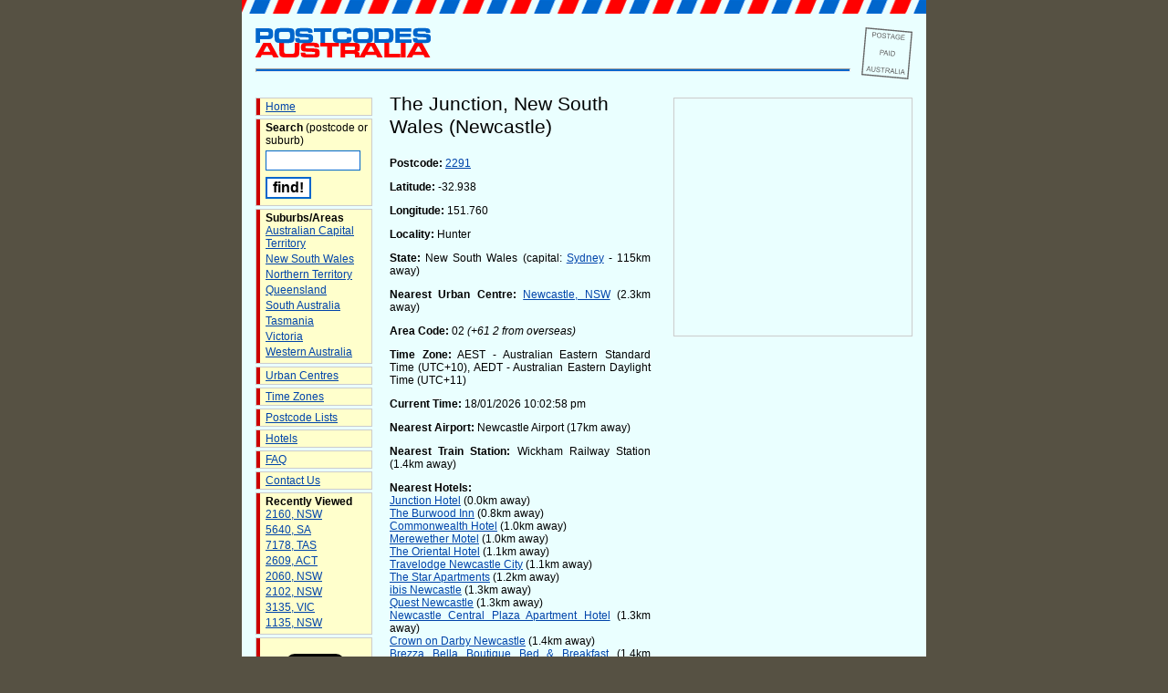

--- FILE ---
content_type: text/html; charset=UTF-8
request_url: https://postcodes-australia.com/areas/nsw/hunter/the+junction
body_size: 3539
content:
<!DOCTYPE html PUBLIC "-//W3C//DTD XHTML 1.0 Transitional//EN" "http://www.w3.org/TR/xhtml1/DTD/xhtml1-transitional.dtd">
<html xmlns="http://www.w3.org/1999/xhtml" xmlns:fb="http://ogp.me/ns/fb#">
<head>
<script type="text/javascript">
window.google_analytics_uacct = "UA-4229867-2";
</script>
<meta http-equiv="Content-Type" content="text/html; charset=ISO-8859-1" />
<meta name="keywords" content="the junction, new south wales, info, postcode, map, australia, postal code, hunter, newcastle, nsw" />
<meta name="description" content="The Junction, Newcastle, New South Wales postcode and local information, including maps, accommodation etc." />
<meta name="geo.placename" content="The Junction, NSW, Australia" />
<meta name="geo.position" content="-32.9375;151.76" />
<meta name="ICBM" content="-32.9375, 151.76" />
<title>Postcode for The Junction, Newcastle, New South Wales - Postcodes Australia</title>
<link href="https://postcodes-australia.com/favicon.ico" rel="shortcut icon" type="image/x-icon" />
<link href="https://postcodes-australia.com/favicon.ico" rel="icon" type="image/x-icon" />
<link rel="stylesheet" href="https://postcodes-australia.com/style.css" type="text/css" media="screen" />
<script src="https://maps.google.com/maps?file=api&amp;v=2&amp;key=ABQIAAAAbaDmp5O2Vgk-nRZnL0RfqBTRLoqi5egTMPnXcWn5cxLuT1w8ixQXbyaFNNr73-8kY3jvY0XoUM2p3A" type="text/javascript"></script>
<script src="https://postcodes-australia.com/google_maps.js" type="text/javascript"></script>
<script src="https://postcodes-australia.com/clock.js" type="text/javascript"></script>
<!-- Google tag (gtag.js) -->
<script async src="https://www.googletagmanager.com/gtag/js?id=G-4RSG18YYFG"></script>
<script>
  window.dataLayer = window.dataLayer || [];
  function gtag(){dataLayer.push(arguments);}
  gtag('js', new Date());
  gtag('config', 'G-4RSG18YYFG');
</script>
<script data-ad-client="ca-pub-2481068549478754" async src="https://pagead2.googlesyndication.com/pagead/js/adsbygoogle.js"></script>
</head>
<body onLoad="loadMapLocation(-32.9375, 151.76, 13, 0); setClockTime(2026, 01, 18, 22, 02, 58); setInterval('updateTime()', 1000);"  onunload="GUnload();">
<!--
<div id="fb-root"></div>
<script>(function(d, s, id) {
  var js, fjs = d.getElementsByTagName(s)[0];
  if (d.getElementById(id)) return;
  js = d.createElement(s); js.id = id;
  js.src = "//connect.facebook.net/en_GB/all.js#xfbml=1";
  fjs.parentNode.insertBefore(js, fjs);
}(document, 'script', 'facebook-jssdk'));</script>
-->
<a name="top"></a>
<div id="container">
<div id="header">
<div id="postmark"></div>
<a href="https://postcodes-australia.com/" class="imglink"><img id="logoimg" src="https://postcodes-australia.com/images/postcodes-australia.gif" width="192" height="33" alt="Postcodes Australia Logo" /></a>
<hr />
</div>
<div id="nav">
<ul>
	<li><a href="https://postcodes-australia.com/" title="Home Page">Home</a></li>
	<li>
		<strong>Search</strong> (postcode or suburb)
		<div class="hide"><form method="post" action="https://postcodes-australia.com/search"></div>
		<input type="text" name="q" class="searchbox" alt="Search query" />
		<br />
		<input type="submit" value="find!" class="searchbutton" alt="Perform search" />
		<div class="hide"></form></div>
	</li>
	<li>
		<strong>Suburbs/Areas</strong>
		<ul>
			<li><a href="https://postcodes-australia.com/areas/act" title="Areas in Australian Capital Territory">Australian Capital Territory</a></li>
			<li><a href="https://postcodes-australia.com/areas/nsw" title="Areas in New South Wales">New South Wales</a></li>
			<li><a href="https://postcodes-australia.com/areas/nt" title="Areas in Northern Territory">Northern Territory</a></li>
			<li><a href="https://postcodes-australia.com/areas/qld" title="Areas in Queensland">Queensland</a></li>
			<li><a href="https://postcodes-australia.com/areas/sa" title="Areas in South Australia">South Australia</a></li>
			<li><a href="https://postcodes-australia.com/areas/tas" title="Areas in Tasmania">Tasmania</a></li>
			<li><a href="https://postcodes-australia.com/areas/vic" title="Areas in Victoria">Victoria</a></li>
			<li><a href="https://postcodes-australia.com/areas/wa" title="Areas in Western Australia">Western Australia</a></li>
		</ul>
	</li>
	<li><a href="https://postcodes-australia.com/cities" title="Urban Centres in Australia">Urban Centres</a></li>
	<li><a href="https://postcodes-australia.com/timezones" title="Australian Time Zones">Time Zones</a></li>
	<li><a href="https://postcodes-australia.com/state-postcodes" title="Lists of Postcodes by State">Postcode Lists</a></li>
	<li><a href="https://postcodes-australia.com/hotels" title="Hotels">Hotels</a></li>
	<li><a href="https://postcodes-australia.com/faq" title="Frequently Asked Questions">FAQ</a></li>
	<li><a href="https://postcodes-australia.com/contact" title="Contact Us">Contact Us</a></li>
		<li>
		<strong>Recently Viewed</strong>
		<ul>
			<li><a href="https://postcodes-australia.com/postcodes/2160" title="Information on postcode 2160">2160, NSW</a></li><li><a href="https://postcodes-australia.com/postcodes/5640" title="Information on postcode 5640">5640, SA</a></li><li><a href="https://postcodes-australia.com/postcodes/7178" title="Information on postcode 7178">7178, TAS</a></li><li><a href="https://postcodes-australia.com/postcodes/2609" title="Information on postcode 2609">2609, ACT</a></li><li><a href="https://postcodes-australia.com/postcodes/2060" title="Information on postcode 2060">2060, NSW</a></li><li><a href="https://postcodes-australia.com/postcodes/2102" title="Information on postcode 2102">2102, NSW</a></li><li><a href="https://postcodes-australia.com/postcodes/3135" title="Information on postcode 3135">3135, VIC</a></li><li><a href="https://postcodes-australia.com/postcodes/1135" title="Information on postcode 1135">1135, NSW</a></li>		</ul>
	</li>
		
	<li>
		
		<div id="socialFB">
			<fb:like href="http://www.postcodes-australia.com/" send="false" layout="box_count" show_faces="false"></fb:like>
		</div>
		<div id="socialTwitter">
			<a href="https://twitter.com/share" class="twitter-share-button" data-lang="en" data-text="Check out Postcodes Australia:" data-url="http://www.postcodes-australia.com/" data-count="vertical">Tweet</a>
			<script>!function(d,s,id){var js,fjs=d.getElementsByTagName(s)[0];if(!d.getElementById(id)){js=d.createElement(s);js.id=id;js.src="//platform.twitter.com/widgets.js";fjs.parentNode.insertBefore(js,fjs);}}(document,"script","twitter-wjs");</script>
		</div>
	</li>
	
</ul>

</div>
<div id="content"><div id="rightPanel">
<div id="map"></div>
<div class="assky"><script async src="https://pagead2.googlesyndication.com/pagead/js/adsbygoogle.js?client=ca-pub-2481068549478754"
     crossorigin="anonymous"></script>
<!-- AUPC-Skyscraper-SuburbPage -->
<ins class="adsbygoogle"
     style="display:inline-block;width:160px;height:600px"
     data-ad-client="ca-pub-2481068549478754"
     data-ad-slot="1778425508"></ins>
<script>
     (adsbygoogle = window.adsbygoogle || []).push({});
</script></div></div><h1>The Junction, New South Wales (Newcastle)</h1>
<p><strong>Postcode:</strong> <a href="https://postcodes-australia.com/postcodes/2291" title="Information on postcode 2291">2291</a></p>
<p><strong>Latitude:</strong> -32.938</p><p><strong>Longitude:</strong> 151.760</p>
<p><strong>Locality:</strong> Hunter</p>
<p><strong>State:</strong> New South Wales (capital: <a href="https://postcodes-australia.com/cities/nsw/sydney" title="Information about Sydney">Sydney</a> - 115km away)</p>
<p><strong>Nearest Urban Centre:</strong> <a href="https://postcodes-australia.com/cities/nsw/newcastle" title="Information on Newcastle, NSW">Newcastle, NSW</a> (2.3km away)</p>
<p><strong>Area Code:</strong> 02 <em>(+61 2 from overseas)</em></p>
<p><strong>Time Zone:</strong> AEST - Australian Eastern Standard Time (UTC+10), AEDT - Australian Eastern Daylight Time (UTC+11)</p>
<p><strong>Current Time:</strong> <span id="time">18/01/2026 10:02:58 pm</span></p>
<p><strong>Nearest Airport:</strong> Newcastle Airport (17km away)</p><p><strong>Nearest Train Station:</strong> Wickham Railway Station (1.4km away)</p><p><strong>Nearest Hotels:</strong><br /><a href="http://www.booking.com/hotel/au/junction-newcastle.html?aid=322545">Junction Hotel</a> (0.0km away)<br /><a href="http://www.booking.com/hotel/au/the-burwood-inn.html?aid=322545">The Burwood Inn</a> (0.8km away)<br /><a href="http://www.booking.com/hotel/au/commonwealth.html?aid=322545">Commonwealth Hotel</a> (1.0km away)<br /><a href="http://www.booking.com/hotel/au/merewether-motel.html?aid=322545">Merewether Motel</a> (1.0km away)<br /><a href="http://www.booking.com/hotel/au/the-oriental.html?aid=322545">The Oriental Hotel</a> (1.1km away)<br /><a href="http://www.booking.com/hotel/au/travelodge-newcastle-city.html?aid=322545">Travelodge Newcastle City</a> (1.1km away)<br /><a href="http://www.booking.com/hotel/au/the-star-apartments.html?aid=322545">The Star Apartments</a> (1.2km away)<br /><a href="http://www.booking.com/hotel/au/ibis-newcastle.html?aid=322545">ibis Newcastle</a> (1.3km away)<br /><a href="http://www.booking.com/hotel/au/quest-newcastle.html?aid=322545">Quest Newcastle</a> (1.3km away)<br /><a href="http://www.booking.com/hotel/au/newcastle-central-plaza-apartment.html?aid=322545">Newcastle Central Plaza Apartment Hotel</a> (1.3km away)<br /><a href="http://www.booking.com/hotel/au/crown-on-darby-pty-ltd.html?aid=322545">Crown on Darby Newcastle</a> (1.4km away)<br /><a href="http://www.booking.com/hotel/au/brezza-bella-boutique-bed-amp-breakfast.html?aid=322545">Brezza Bella Boutique Bed & Breakfast</a> (1.4km away)<br /><a href="http://www.booking.com/hotel/au/honeysuckle-executive-suites.html?aid=322545">Honeysuckle Executive Suites</a> (1.4km away)<br /><a href="http://www.booking.com/hotel/au/cbd.html?aid=322545">CBD Hotel Newcastle</a> (1.4km away)<br /><a href="http://www.booking.com/hotel/au/backpackers-newcastle.html?aid=322545">Backpackers Newcastle</a> (1.5km away)<br /><strong>More <a href="https://postcodes-australia.com/hotels/nsw/hunter/the+junction"  title="Hotels Near The Junction, New South Wales">Hotels near The Junction</a></strong></p><p><strong>Nearby Geographical Features:</strong><br />Inner Basin (0.8km away)<br />The Basin (0.8km away)<br />Honeysuckle Point (2.2km away)<br />King Edward Park (2.2km away)<br />Newcastle Harbour (2.2km away)<br />North Harbour (2.4km away)<br />South Channel Hunter River (2.4km away)<br />Walsh Island (3.2km away)<br />Flagstaff Hill (3.3km away)<br />Little Red Head (4.1km away)<br />Port Waratah (4.2km away)<br />North Channel Hunter River (4.4km away)<br />Dudley Beach (5.0km away)<br />Nobbys Head (5.8km away)<br />Moscheto Island (6.1km away)<br />Dempsey Island (6.1km away)<br />Goat Island (6.4km away)<br />Table Island (6.4km away)<br />Spit Island (6.5km away)<br />Kooragang Island (8.3km away)<br />Ash Island (9.7km away)<br />Readhead Point (9.7km away)<br />Jewells Swamp (10km away)<br />Fullerton Cove (12km away)<br />Nine Mile Beach (14km away)</p><br />
<p>&bull; <a href="https://postcodes-australia.com/" title="Home page">Home page</a></p>
<br />
</div>
<div id="footer">

<p>Copyright &copy; 2006-2026 <a href="https://postcodes-australia.com/">postcodes-australia.com</a> | Some data courtesy of <a href="http://www.geonames.org">GeoNames</a>, used under a <a href="http://creativecommons.org/licenses/by/3.0/">Creative Commons Attribution 3.0</a> license | <a href="https://postcodes-australia.com/privacy">Privacy Policy</a>
</div>
</div>
</body>
</html>



--- FILE ---
content_type: text/html; charset=utf-8
request_url: https://www.google.com/recaptcha/api2/aframe
body_size: 270
content:
<!DOCTYPE HTML><html><head><meta http-equiv="content-type" content="text/html; charset=UTF-8"></head><body><script nonce="--CCxFNBRF9fjGUYxrCLuQ">/** Anti-fraud and anti-abuse applications only. See google.com/recaptcha */ try{var clients={'sodar':'https://pagead2.googlesyndication.com/pagead/sodar?'};window.addEventListener("message",function(a){try{if(a.source===window.parent){var b=JSON.parse(a.data);var c=clients[b['id']];if(c){var d=document.createElement('img');d.src=c+b['params']+'&rc='+(localStorage.getItem("rc::a")?sessionStorage.getItem("rc::b"):"");window.document.body.appendChild(d);sessionStorage.setItem("rc::e",parseInt(sessionStorage.getItem("rc::e")||0)+1);localStorage.setItem("rc::h",'1768773780152');}}}catch(b){}});window.parent.postMessage("_grecaptcha_ready", "*");}catch(b){}</script></body></html>